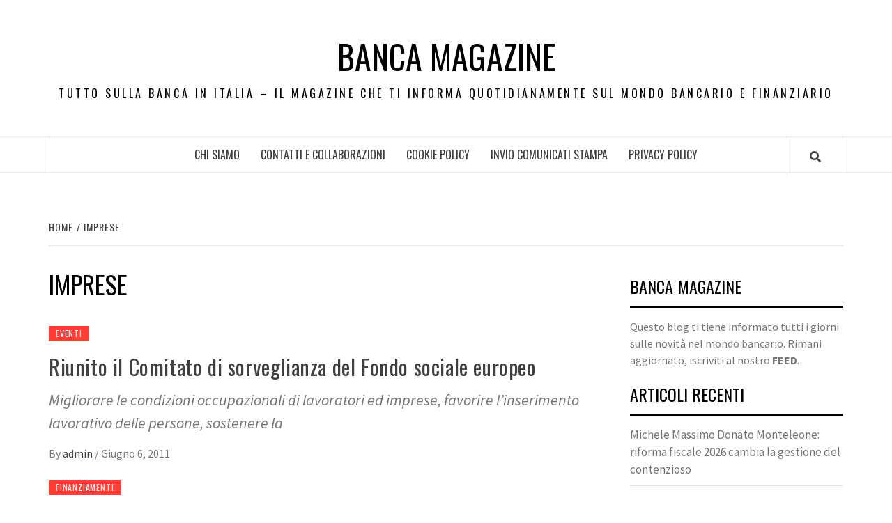

--- FILE ---
content_type: text/html; charset=UTF-8
request_url: https://www.bancamagazine.it/tag/imprese/
body_size: 12046
content:
<!doctype html>
<html dir="ltr" lang="it-IT" prefix="og: https://ogp.me/ns#"
 xmlns:fb="http://ogp.me/ns/fb#">
<head>
    <meta charset="UTF-8">
    <meta name="viewport" content="width=device-width, initial-scale=1">
    <link rel="profile" href="http://gmpg.org/xfn/11">

    <title>imprese | Banca Magazine</title>
	<style>img:is([sizes="auto" i], [sizes^="auto," i]) { contain-intrinsic-size: 3000px 1500px }</style>
	
		<!-- All in One SEO 4.9.3 - aioseo.com -->
	<meta name="robots" content="max-image-preview:large" />
	<link rel="canonical" href="https://www.bancamagazine.it/tag/imprese/" />
	<meta name="generator" content="All in One SEO (AIOSEO) 4.9.3" />
		<script type="application/ld+json" class="aioseo-schema">
			{"@context":"https:\/\/schema.org","@graph":[{"@type":"BreadcrumbList","@id":"https:\/\/www.bancamagazine.it\/tag\/imprese\/#breadcrumblist","itemListElement":[{"@type":"ListItem","@id":"https:\/\/www.bancamagazine.it#listItem","position":1,"name":"Home","item":"https:\/\/www.bancamagazine.it","nextItem":{"@type":"ListItem","@id":"https:\/\/www.bancamagazine.it\/tag\/imprese\/#listItem","name":"imprese"}},{"@type":"ListItem","@id":"https:\/\/www.bancamagazine.it\/tag\/imprese\/#listItem","position":2,"name":"imprese","previousItem":{"@type":"ListItem","@id":"https:\/\/www.bancamagazine.it#listItem","name":"Home"}}]},{"@type":"CollectionPage","@id":"https:\/\/www.bancamagazine.it\/tag\/imprese\/#collectionpage","url":"https:\/\/www.bancamagazine.it\/tag\/imprese\/","name":"imprese | Banca Magazine","inLanguage":"it-IT","isPartOf":{"@id":"https:\/\/www.bancamagazine.it\/#website"},"breadcrumb":{"@id":"https:\/\/www.bancamagazine.it\/tag\/imprese\/#breadcrumblist"}},{"@type":"Organization","@id":"https:\/\/www.bancamagazine.it\/#organization","name":"Banca Magazine","description":"Tutto sulla Banca in Italia - Il Magazine che ti informa quotidianamente sul mondo Bancario e Finanziario","url":"https:\/\/www.bancamagazine.it\/"},{"@type":"WebSite","@id":"https:\/\/www.bancamagazine.it\/#website","url":"https:\/\/www.bancamagazine.it\/","name":"Banca Magazine","description":"Tutto sulla Banca in Italia - Il Magazine che ti informa quotidianamente sul mondo Bancario e Finanziario","inLanguage":"it-IT","publisher":{"@id":"https:\/\/www.bancamagazine.it\/#organization"}}]}
		</script>
		<!-- All in One SEO -->

<link rel='dns-prefetch' href='//fonts.googleapis.com' />
<link rel="alternate" type="application/rss+xml" title="Banca Magazine &raquo; Feed" href="https://www.bancamagazine.it/feed/" />
<link rel="alternate" type="application/rss+xml" title="Banca Magazine &raquo; imprese Feed del tag" href="https://www.bancamagazine.it/tag/imprese/feed/" />
<script type="text/javascript">
/* <![CDATA[ */
window._wpemojiSettings = {"baseUrl":"https:\/\/s.w.org\/images\/core\/emoji\/15.0.3\/72x72\/","ext":".png","svgUrl":"https:\/\/s.w.org\/images\/core\/emoji\/15.0.3\/svg\/","svgExt":".svg","source":{"concatemoji":"https:\/\/www.bancamagazine.it\/wp-includes\/js\/wp-emoji-release.min.js?ver=6.7.1"}};
/*! This file is auto-generated */
!function(i,n){var o,s,e;function c(e){try{var t={supportTests:e,timestamp:(new Date).valueOf()};sessionStorage.setItem(o,JSON.stringify(t))}catch(e){}}function p(e,t,n){e.clearRect(0,0,e.canvas.width,e.canvas.height),e.fillText(t,0,0);var t=new Uint32Array(e.getImageData(0,0,e.canvas.width,e.canvas.height).data),r=(e.clearRect(0,0,e.canvas.width,e.canvas.height),e.fillText(n,0,0),new Uint32Array(e.getImageData(0,0,e.canvas.width,e.canvas.height).data));return t.every(function(e,t){return e===r[t]})}function u(e,t,n){switch(t){case"flag":return n(e,"\ud83c\udff3\ufe0f\u200d\u26a7\ufe0f","\ud83c\udff3\ufe0f\u200b\u26a7\ufe0f")?!1:!n(e,"\ud83c\uddfa\ud83c\uddf3","\ud83c\uddfa\u200b\ud83c\uddf3")&&!n(e,"\ud83c\udff4\udb40\udc67\udb40\udc62\udb40\udc65\udb40\udc6e\udb40\udc67\udb40\udc7f","\ud83c\udff4\u200b\udb40\udc67\u200b\udb40\udc62\u200b\udb40\udc65\u200b\udb40\udc6e\u200b\udb40\udc67\u200b\udb40\udc7f");case"emoji":return!n(e,"\ud83d\udc26\u200d\u2b1b","\ud83d\udc26\u200b\u2b1b")}return!1}function f(e,t,n){var r="undefined"!=typeof WorkerGlobalScope&&self instanceof WorkerGlobalScope?new OffscreenCanvas(300,150):i.createElement("canvas"),a=r.getContext("2d",{willReadFrequently:!0}),o=(a.textBaseline="top",a.font="600 32px Arial",{});return e.forEach(function(e){o[e]=t(a,e,n)}),o}function t(e){var t=i.createElement("script");t.src=e,t.defer=!0,i.head.appendChild(t)}"undefined"!=typeof Promise&&(o="wpEmojiSettingsSupports",s=["flag","emoji"],n.supports={everything:!0,everythingExceptFlag:!0},e=new Promise(function(e){i.addEventListener("DOMContentLoaded",e,{once:!0})}),new Promise(function(t){var n=function(){try{var e=JSON.parse(sessionStorage.getItem(o));if("object"==typeof e&&"number"==typeof e.timestamp&&(new Date).valueOf()<e.timestamp+604800&&"object"==typeof e.supportTests)return e.supportTests}catch(e){}return null}();if(!n){if("undefined"!=typeof Worker&&"undefined"!=typeof OffscreenCanvas&&"undefined"!=typeof URL&&URL.createObjectURL&&"undefined"!=typeof Blob)try{var e="postMessage("+f.toString()+"("+[JSON.stringify(s),u.toString(),p.toString()].join(",")+"));",r=new Blob([e],{type:"text/javascript"}),a=new Worker(URL.createObjectURL(r),{name:"wpTestEmojiSupports"});return void(a.onmessage=function(e){c(n=e.data),a.terminate(),t(n)})}catch(e){}c(n=f(s,u,p))}t(n)}).then(function(e){for(var t in e)n.supports[t]=e[t],n.supports.everything=n.supports.everything&&n.supports[t],"flag"!==t&&(n.supports.everythingExceptFlag=n.supports.everythingExceptFlag&&n.supports[t]);n.supports.everythingExceptFlag=n.supports.everythingExceptFlag&&!n.supports.flag,n.DOMReady=!1,n.readyCallback=function(){n.DOMReady=!0}}).then(function(){return e}).then(function(){var e;n.supports.everything||(n.readyCallback(),(e=n.source||{}).concatemoji?t(e.concatemoji):e.wpemoji&&e.twemoji&&(t(e.twemoji),t(e.wpemoji)))}))}((window,document),window._wpemojiSettings);
/* ]]> */
</script>
<style id='wp-emoji-styles-inline-css' type='text/css'>

	img.wp-smiley, img.emoji {
		display: inline !important;
		border: none !important;
		box-shadow: none !important;
		height: 1em !important;
		width: 1em !important;
		margin: 0 0.07em !important;
		vertical-align: -0.1em !important;
		background: none !important;
		padding: 0 !important;
	}
</style>
<link rel='stylesheet' id='wp-block-library-css' href='https://www.bancamagazine.it/wp-includes/css/dist/block-library/style.min.css?ver=6.7.1' type='text/css' media='all' />
<style id='wp-block-library-theme-inline-css' type='text/css'>
.wp-block-audio :where(figcaption){color:#555;font-size:13px;text-align:center}.is-dark-theme .wp-block-audio :where(figcaption){color:#ffffffa6}.wp-block-audio{margin:0 0 1em}.wp-block-code{border:1px solid #ccc;border-radius:4px;font-family:Menlo,Consolas,monaco,monospace;padding:.8em 1em}.wp-block-embed :where(figcaption){color:#555;font-size:13px;text-align:center}.is-dark-theme .wp-block-embed :where(figcaption){color:#ffffffa6}.wp-block-embed{margin:0 0 1em}.blocks-gallery-caption{color:#555;font-size:13px;text-align:center}.is-dark-theme .blocks-gallery-caption{color:#ffffffa6}:root :where(.wp-block-image figcaption){color:#555;font-size:13px;text-align:center}.is-dark-theme :root :where(.wp-block-image figcaption){color:#ffffffa6}.wp-block-image{margin:0 0 1em}.wp-block-pullquote{border-bottom:4px solid;border-top:4px solid;color:currentColor;margin-bottom:1.75em}.wp-block-pullquote cite,.wp-block-pullquote footer,.wp-block-pullquote__citation{color:currentColor;font-size:.8125em;font-style:normal;text-transform:uppercase}.wp-block-quote{border-left:.25em solid;margin:0 0 1.75em;padding-left:1em}.wp-block-quote cite,.wp-block-quote footer{color:currentColor;font-size:.8125em;font-style:normal;position:relative}.wp-block-quote:where(.has-text-align-right){border-left:none;border-right:.25em solid;padding-left:0;padding-right:1em}.wp-block-quote:where(.has-text-align-center){border:none;padding-left:0}.wp-block-quote.is-large,.wp-block-quote.is-style-large,.wp-block-quote:where(.is-style-plain){border:none}.wp-block-search .wp-block-search__label{font-weight:700}.wp-block-search__button{border:1px solid #ccc;padding:.375em .625em}:where(.wp-block-group.has-background){padding:1.25em 2.375em}.wp-block-separator.has-css-opacity{opacity:.4}.wp-block-separator{border:none;border-bottom:2px solid;margin-left:auto;margin-right:auto}.wp-block-separator.has-alpha-channel-opacity{opacity:1}.wp-block-separator:not(.is-style-wide):not(.is-style-dots){width:100px}.wp-block-separator.has-background:not(.is-style-dots){border-bottom:none;height:1px}.wp-block-separator.has-background:not(.is-style-wide):not(.is-style-dots){height:2px}.wp-block-table{margin:0 0 1em}.wp-block-table td,.wp-block-table th{word-break:normal}.wp-block-table :where(figcaption){color:#555;font-size:13px;text-align:center}.is-dark-theme .wp-block-table :where(figcaption){color:#ffffffa6}.wp-block-video :where(figcaption){color:#555;font-size:13px;text-align:center}.is-dark-theme .wp-block-video :where(figcaption){color:#ffffffa6}.wp-block-video{margin:0 0 1em}:root :where(.wp-block-template-part.has-background){margin-bottom:0;margin-top:0;padding:1.25em 2.375em}
</style>
<link rel='stylesheet' id='aioseo/css/src/vue/standalone/blocks/table-of-contents/global.scss-css' href='https://www.bancamagazine.it/wp-content/plugins/all-in-one-seo-pack/dist/Lite/assets/css/table-of-contents/global.e90f6d47.css?ver=4.9.3' type='text/css' media='all' />
<style id='classic-theme-styles-inline-css' type='text/css'>
/*! This file is auto-generated */
.wp-block-button__link{color:#fff;background-color:#32373c;border-radius:9999px;box-shadow:none;text-decoration:none;padding:calc(.667em + 2px) calc(1.333em + 2px);font-size:1.125em}.wp-block-file__button{background:#32373c;color:#fff;text-decoration:none}
</style>
<style id='global-styles-inline-css' type='text/css'>
:root{--wp--preset--aspect-ratio--square: 1;--wp--preset--aspect-ratio--4-3: 4/3;--wp--preset--aspect-ratio--3-4: 3/4;--wp--preset--aspect-ratio--3-2: 3/2;--wp--preset--aspect-ratio--2-3: 2/3;--wp--preset--aspect-ratio--16-9: 16/9;--wp--preset--aspect-ratio--9-16: 9/16;--wp--preset--color--black: #000000;--wp--preset--color--cyan-bluish-gray: #abb8c3;--wp--preset--color--white: #ffffff;--wp--preset--color--pale-pink: #f78da7;--wp--preset--color--vivid-red: #cf2e2e;--wp--preset--color--luminous-vivid-orange: #ff6900;--wp--preset--color--luminous-vivid-amber: #fcb900;--wp--preset--color--light-green-cyan: #7bdcb5;--wp--preset--color--vivid-green-cyan: #00d084;--wp--preset--color--pale-cyan-blue: #8ed1fc;--wp--preset--color--vivid-cyan-blue: #0693e3;--wp--preset--color--vivid-purple: #9b51e0;--wp--preset--gradient--vivid-cyan-blue-to-vivid-purple: linear-gradient(135deg,rgba(6,147,227,1) 0%,rgb(155,81,224) 100%);--wp--preset--gradient--light-green-cyan-to-vivid-green-cyan: linear-gradient(135deg,rgb(122,220,180) 0%,rgb(0,208,130) 100%);--wp--preset--gradient--luminous-vivid-amber-to-luminous-vivid-orange: linear-gradient(135deg,rgba(252,185,0,1) 0%,rgba(255,105,0,1) 100%);--wp--preset--gradient--luminous-vivid-orange-to-vivid-red: linear-gradient(135deg,rgba(255,105,0,1) 0%,rgb(207,46,46) 100%);--wp--preset--gradient--very-light-gray-to-cyan-bluish-gray: linear-gradient(135deg,rgb(238,238,238) 0%,rgb(169,184,195) 100%);--wp--preset--gradient--cool-to-warm-spectrum: linear-gradient(135deg,rgb(74,234,220) 0%,rgb(151,120,209) 20%,rgb(207,42,186) 40%,rgb(238,44,130) 60%,rgb(251,105,98) 80%,rgb(254,248,76) 100%);--wp--preset--gradient--blush-light-purple: linear-gradient(135deg,rgb(255,206,236) 0%,rgb(152,150,240) 100%);--wp--preset--gradient--blush-bordeaux: linear-gradient(135deg,rgb(254,205,165) 0%,rgb(254,45,45) 50%,rgb(107,0,62) 100%);--wp--preset--gradient--luminous-dusk: linear-gradient(135deg,rgb(255,203,112) 0%,rgb(199,81,192) 50%,rgb(65,88,208) 100%);--wp--preset--gradient--pale-ocean: linear-gradient(135deg,rgb(255,245,203) 0%,rgb(182,227,212) 50%,rgb(51,167,181) 100%);--wp--preset--gradient--electric-grass: linear-gradient(135deg,rgb(202,248,128) 0%,rgb(113,206,126) 100%);--wp--preset--gradient--midnight: linear-gradient(135deg,rgb(2,3,129) 0%,rgb(40,116,252) 100%);--wp--preset--font-size--small: 13px;--wp--preset--font-size--medium: 20px;--wp--preset--font-size--large: 36px;--wp--preset--font-size--x-large: 42px;--wp--preset--spacing--20: 0.44rem;--wp--preset--spacing--30: 0.67rem;--wp--preset--spacing--40: 1rem;--wp--preset--spacing--50: 1.5rem;--wp--preset--spacing--60: 2.25rem;--wp--preset--spacing--70: 3.38rem;--wp--preset--spacing--80: 5.06rem;--wp--preset--shadow--natural: 6px 6px 9px rgba(0, 0, 0, 0.2);--wp--preset--shadow--deep: 12px 12px 50px rgba(0, 0, 0, 0.4);--wp--preset--shadow--sharp: 6px 6px 0px rgba(0, 0, 0, 0.2);--wp--preset--shadow--outlined: 6px 6px 0px -3px rgba(255, 255, 255, 1), 6px 6px rgba(0, 0, 0, 1);--wp--preset--shadow--crisp: 6px 6px 0px rgba(0, 0, 0, 1);}:root :where(.is-layout-flow) > :first-child{margin-block-start: 0;}:root :where(.is-layout-flow) > :last-child{margin-block-end: 0;}:root :where(.is-layout-flow) > *{margin-block-start: 24px;margin-block-end: 0;}:root :where(.is-layout-constrained) > :first-child{margin-block-start: 0;}:root :where(.is-layout-constrained) > :last-child{margin-block-end: 0;}:root :where(.is-layout-constrained) > *{margin-block-start: 24px;margin-block-end: 0;}:root :where(.is-layout-flex){gap: 24px;}:root :where(.is-layout-grid){gap: 24px;}body .is-layout-flex{display: flex;}.is-layout-flex{flex-wrap: wrap;align-items: center;}.is-layout-flex > :is(*, div){margin: 0;}body .is-layout-grid{display: grid;}.is-layout-grid > :is(*, div){margin: 0;}.has-black-color{color: var(--wp--preset--color--black) !important;}.has-cyan-bluish-gray-color{color: var(--wp--preset--color--cyan-bluish-gray) !important;}.has-white-color{color: var(--wp--preset--color--white) !important;}.has-pale-pink-color{color: var(--wp--preset--color--pale-pink) !important;}.has-vivid-red-color{color: var(--wp--preset--color--vivid-red) !important;}.has-luminous-vivid-orange-color{color: var(--wp--preset--color--luminous-vivid-orange) !important;}.has-luminous-vivid-amber-color{color: var(--wp--preset--color--luminous-vivid-amber) !important;}.has-light-green-cyan-color{color: var(--wp--preset--color--light-green-cyan) !important;}.has-vivid-green-cyan-color{color: var(--wp--preset--color--vivid-green-cyan) !important;}.has-pale-cyan-blue-color{color: var(--wp--preset--color--pale-cyan-blue) !important;}.has-vivid-cyan-blue-color{color: var(--wp--preset--color--vivid-cyan-blue) !important;}.has-vivid-purple-color{color: var(--wp--preset--color--vivid-purple) !important;}.has-black-background-color{background-color: var(--wp--preset--color--black) !important;}.has-cyan-bluish-gray-background-color{background-color: var(--wp--preset--color--cyan-bluish-gray) !important;}.has-white-background-color{background-color: var(--wp--preset--color--white) !important;}.has-pale-pink-background-color{background-color: var(--wp--preset--color--pale-pink) !important;}.has-vivid-red-background-color{background-color: var(--wp--preset--color--vivid-red) !important;}.has-luminous-vivid-orange-background-color{background-color: var(--wp--preset--color--luminous-vivid-orange) !important;}.has-luminous-vivid-amber-background-color{background-color: var(--wp--preset--color--luminous-vivid-amber) !important;}.has-light-green-cyan-background-color{background-color: var(--wp--preset--color--light-green-cyan) !important;}.has-vivid-green-cyan-background-color{background-color: var(--wp--preset--color--vivid-green-cyan) !important;}.has-pale-cyan-blue-background-color{background-color: var(--wp--preset--color--pale-cyan-blue) !important;}.has-vivid-cyan-blue-background-color{background-color: var(--wp--preset--color--vivid-cyan-blue) !important;}.has-vivid-purple-background-color{background-color: var(--wp--preset--color--vivid-purple) !important;}.has-black-border-color{border-color: var(--wp--preset--color--black) !important;}.has-cyan-bluish-gray-border-color{border-color: var(--wp--preset--color--cyan-bluish-gray) !important;}.has-white-border-color{border-color: var(--wp--preset--color--white) !important;}.has-pale-pink-border-color{border-color: var(--wp--preset--color--pale-pink) !important;}.has-vivid-red-border-color{border-color: var(--wp--preset--color--vivid-red) !important;}.has-luminous-vivid-orange-border-color{border-color: var(--wp--preset--color--luminous-vivid-orange) !important;}.has-luminous-vivid-amber-border-color{border-color: var(--wp--preset--color--luminous-vivid-amber) !important;}.has-light-green-cyan-border-color{border-color: var(--wp--preset--color--light-green-cyan) !important;}.has-vivid-green-cyan-border-color{border-color: var(--wp--preset--color--vivid-green-cyan) !important;}.has-pale-cyan-blue-border-color{border-color: var(--wp--preset--color--pale-cyan-blue) !important;}.has-vivid-cyan-blue-border-color{border-color: var(--wp--preset--color--vivid-cyan-blue) !important;}.has-vivid-purple-border-color{border-color: var(--wp--preset--color--vivid-purple) !important;}.has-vivid-cyan-blue-to-vivid-purple-gradient-background{background: var(--wp--preset--gradient--vivid-cyan-blue-to-vivid-purple) !important;}.has-light-green-cyan-to-vivid-green-cyan-gradient-background{background: var(--wp--preset--gradient--light-green-cyan-to-vivid-green-cyan) !important;}.has-luminous-vivid-amber-to-luminous-vivid-orange-gradient-background{background: var(--wp--preset--gradient--luminous-vivid-amber-to-luminous-vivid-orange) !important;}.has-luminous-vivid-orange-to-vivid-red-gradient-background{background: var(--wp--preset--gradient--luminous-vivid-orange-to-vivid-red) !important;}.has-very-light-gray-to-cyan-bluish-gray-gradient-background{background: var(--wp--preset--gradient--very-light-gray-to-cyan-bluish-gray) !important;}.has-cool-to-warm-spectrum-gradient-background{background: var(--wp--preset--gradient--cool-to-warm-spectrum) !important;}.has-blush-light-purple-gradient-background{background: var(--wp--preset--gradient--blush-light-purple) !important;}.has-blush-bordeaux-gradient-background{background: var(--wp--preset--gradient--blush-bordeaux) !important;}.has-luminous-dusk-gradient-background{background: var(--wp--preset--gradient--luminous-dusk) !important;}.has-pale-ocean-gradient-background{background: var(--wp--preset--gradient--pale-ocean) !important;}.has-electric-grass-gradient-background{background: var(--wp--preset--gradient--electric-grass) !important;}.has-midnight-gradient-background{background: var(--wp--preset--gradient--midnight) !important;}.has-small-font-size{font-size: var(--wp--preset--font-size--small) !important;}.has-medium-font-size{font-size: var(--wp--preset--font-size--medium) !important;}.has-large-font-size{font-size: var(--wp--preset--font-size--large) !important;}.has-x-large-font-size{font-size: var(--wp--preset--font-size--x-large) !important;}
:root :where(.wp-block-pullquote){font-size: 1.5em;line-height: 1.6;}
</style>
<link rel='stylesheet' id='digg-digg-css' href='https://www.bancamagazine.it/wp-content/plugins/digg-digg/css/diggdigg-style.css?ver=5.3.6' type='text/css' media='screen' />
<link rel='stylesheet' id='font-awesome-v5-css' href='https://www.bancamagazine.it/wp-content/themes/elegant-magazine/assets/font-awesome-v5/css/fontawesome-all.min.css?ver=6.7.1' type='text/css' media='all' />
<link rel='stylesheet' id='bootstrap-css' href='https://www.bancamagazine.it/wp-content/themes/elegant-magazine/assets/bootstrap/css/bootstrap.min.css?ver=6.7.1' type='text/css' media='all' />
<link rel='stylesheet' id='slick-css' href='https://www.bancamagazine.it/wp-content/themes/elegant-magazine/assets/slick/css/slick.min.css?ver=6.7.1' type='text/css' media='all' />
<link rel='stylesheet' id='sidr-css' href='https://www.bancamagazine.it/wp-content/themes/elegant-magazine/assets/sidr/css/jquery.sidr.dark.css?ver=6.7.1' type='text/css' media='all' />
<link rel='stylesheet' id='elegant-magazine-google-fonts-css' href='https://fonts.googleapis.com/css?family=Oswald:300,400,700|Source%20Sans%20Pro:400,400i,700,700i&#038;subset=latin,latin-ext' type='text/css' media='all' />
<link rel='stylesheet' id='elegant-magazine-style-css' href='https://www.bancamagazine.it/wp-content/themes/elegant-magazine/style.css?ver=6.7.1' type='text/css' media='all' />
<style id='elegant-magazine-style-inline-css' type='text/css'>


                .top-masthead {
        background: #353535;
        }
        .top-masthead-overlay{
        background: rgba(53,53,53,0.75);
        }
        
                .top-masthead, .top-masthead a {
        color: #ffffff;

        }

    
        .elementor-template-full-width .elementor-section.elementor-section-full_width > .elementor-container,
        .elementor-template-full-width .elementor-section.elementor-section-boxed > .elementor-container{
            max-width: 1570px;
        }
        
</style>
<script type="text/javascript" src="https://www.bancamagazine.it/wp-includes/js/jquery/jquery.min.js?ver=3.7.1" id="jquery-core-js"></script>
<script type="text/javascript" src="https://www.bancamagazine.it/wp-includes/js/jquery/jquery-migrate.min.js?ver=3.4.1" id="jquery-migrate-js"></script>
<link rel="https://api.w.org/" href="https://www.bancamagazine.it/wp-json/" /><link rel="alternate" title="JSON" type="application/json" href="https://www.bancamagazine.it/wp-json/wp/v2/tags/1014" /><link rel="EditURI" type="application/rsd+xml" title="RSD" href="https://www.bancamagazine.it/xmlrpc.php?rsd" />
<meta name="generator" content="WordPress 6.7.1" />
<meta property="fb:app_id" content="316819605059717"/>        <style type="text/css">
                        .site-title a,
            .site-description {
                color: #000000;
            }

                    </style>
        </head>

<body class="archive tag tag-imprese tag-1014 wp-embed-responsive hfeed align-content-left disable-default-home-content">


    <div id="af-preloader">
        <div class="af-loader">
            <div class="loader-circle"></div>
        </div>
    </div>

<div id="page" class="site">
    <a class="skip-link screen-reader-text" href="#content">Skip to content</a>
        <header id="masthead" class="site-header">
                <div class="masthead-banner " data-background="">
            <div class="container">
                <div class="row">
                    <div class="col-md-12">
                        <div class="site-branding">
                                                            <p class="site-title font-family-1">
                                    <a href="https://www.bancamagazine.it/" rel="home">Banca Magazine</a>
                                </p>
                            
                                                            <p class="site-description">Tutto sulla Banca in Italia &#8211; Il Magazine che ti informa quotidianamente sul mondo Bancario e Finanziario</p>
                                                    </div>
                    </div>
                </div>
            </div>
        </div>
        <nav id="site-navigation" class="main-navigation">
            <div class="container">
                <div class="row">
                    <div class="col-md-12">
                        <div class="navigation-container">
                                                        <span class="af-search-click icon-search">
                                <a href="#"><i class="fa fa-search"></i></a>
                            </span>
                            <button class="toggle-menu" aria-controls="primary-menu">
                                <span class="screen-reader-text">Primary Menu</span>
                                 <i class="ham"></i>
                            </button>
                            <div class="menu main-menu"><ul id="primary-menu" class="menu"><li id="menu-item-1464" class="menu-item menu-item-type-post_type menu-item-object-page menu-item-1464"><a href="https://www.bancamagazine.it/chi-siamo/">Chi siamo</a></li>
<li id="menu-item-1461" class="menu-item menu-item-type-post_type menu-item-object-page menu-item-1461"><a href="https://www.bancamagazine.it/contatti-e-collaborazioni/">Contatti e Collaborazioni</a></li>
<li id="menu-item-1459" class="menu-item menu-item-type-post_type menu-item-object-page menu-item-1459"><a href="https://www.bancamagazine.it/cookie-policy/">Cookie Policy</a></li>
<li id="menu-item-1460" class="menu-item menu-item-type-post_type menu-item-object-page menu-item-1460"><a href="https://www.bancamagazine.it/invio-comunicati-stampa/">Invio Comunicati Stampa</a></li>
<li id="menu-item-1466" class="menu-item menu-item-type-post_type menu-item-object-page menu-item-1466"><a href="https://www.bancamagazine.it/privacy-policy/">PRIVACY POLICY</a></li>
</ul></div>                        </div>
                    </div>
                </div>
            </div>
        </nav>
    </header>

    <div id="af-search-wrap">
        <div class="af-search-box table-block">
            <div class="table-block-child v-center text-center">
                <form role="search" method="get" class="search-form" action="https://www.bancamagazine.it/">
				<label>
					<span class="screen-reader-text">Ricerca per:</span>
					<input type="search" class="search-field" placeholder="Cerca &hellip;" value="" name="s" />
				</label>
				<input type="submit" class="search-submit" value="Cerca" />
			</form>            </div>
        </div>
        <div class="af-search-close af-search-click">
            <span></span>
            <span></span>
        </div>
    </div>

        <div id="content" class="site-content">
    

        <div class="em-breadcrumbs font-family-1">
            <div class="container">
                <div class="row">
                    <div class="col-sm-12">
                        <div role="navigation" aria-label="Breadcrumbs" class="breadcrumb-trail breadcrumbs" itemprop="breadcrumb"><ul class="trail-items" itemscope itemtype="http://schema.org/BreadcrumbList"><meta name="numberOfItems" content="2" /><meta name="itemListOrder" content="Ascending" /><li itemprop="itemListElement" itemscope itemtype="http://schema.org/ListItem" class="trail-item trail-begin"><a href="https://www.bancamagazine.it/" rel="home" itemprop="item"><span itemprop="name">Home</span></a><meta itemprop="position" content="1" /></li><li itemprop="itemListElement" itemscope itemtype="http://schema.org/ListItem" class="trail-item trail-end"><a href="https://www.bancamagazine.it/tag/imprese/" itemprop="item"><span itemprop="name">imprese</span></a><meta itemprop="position" content="2" /></li></ul></div>                    </div>
                </div>
            </div>
        </div>


   
    <div id="primary" class="content-area">
        <main id="main" class="site-main">

            
                <header class="header-title-wrapper">
                    <h1 class="page-title">imprese</h1>                </header><!-- .header-title-wrapper -->

                        <article id="post-577" class="post-577 post type-post status-publish format-standard hentry category-eventi tag-condizioni-occupazionali tag-confindustria tag-crisi tag-fondo-sociale-europeo tag-imprese tag-misure-anti-crisi">
            
<div class="entry-header-image-wrap full-post-block">
    <header class="entry-header">
                <div class="header-details-wrapper">
            <div class="entry-header-details">
                                    <div class="figure-categories figure-categories-bg">
                                                <span class="cat-links"> <a href="https://www.bancamagazine.it/category/eventi/" rel="category tag">Eventi</a></span>                    </div>
                
                <h2 class="entry-title"><a href="https://www.bancamagazine.it/riunito-il-comitato-di-sorveglianza-del-fondo-sociale-europeo/" rel="bookmark">Riunito il Comitato di sorveglianza del Fondo sociale europeo</a>
                    </h2>                                    <div class="post-excerpt">
                        <p>Migliorare le condizioni occupazionali di lavoratori ed imprese, favorire l’inserimento lavorativo delle persone, sostenere la</p>
                    </div>


                                    <div class="post-item-metadata entry-meta">
                                <span class="item-metadata posts-author">
            <span class="">By</span>
                           <a href="https://www.bancamagazine.it/author/admin/">
                    admin                </a>
               </span>
        <span class="">/</span>
        <span class="item-metadata posts-date">
            Giugno 6, 2011        </span>
                            </div>
                            </div>
        </div>
    </header>
</div>        <footer class="entry-footer">
                    </footer>
    </article>
    

        <article id="post-129" class="post-129 post type-post status-publish format-standard hentry category-finanziamenti tag-capacita-innovativa-delle-universita tag-centri-di-ricerca tag-competitivita tag-convergenza tag-imprese tag-mezzogiorno tag-ministero-dellistruzione tag-ricerca tag-ricerca-e-innovazione tag-risorse-comunitarie tag-servizi-per-linnovazione tag-stanziamento tag-sviluppo-di-laboratori-pubblici tag-universita">
            
<div class="entry-header-image-wrap full-post-block">
    <header class="entry-header">
                <div class="header-details-wrapper">
            <div class="entry-header-details">
                                    <div class="figure-categories figure-categories-bg">
                                                <span class="cat-links"> <a href="https://www.bancamagazine.it/category/finanziamenti/" rel="category tag">Finanziamenti</a></span>                    </div>
                
                <h2 class="entry-title"><a href="https://www.bancamagazine.it/stanziati-nel-mezzogiorno-16-miliardi-di-euro-per-ricerca-e-innovazione/" rel="bookmark">Stanziati nel Mezzogiorno 1,6 miliardi di euro per Ricerca e Innovazione</a>
                    </h2>                                    <div class="post-excerpt">
                        <p>Ricerca, al via il Programma Operativo Nazionale Ricerca e Competitività per le Regioni della Convergenza</p>
                    </div>


                                    <div class="post-item-metadata entry-meta">
                                <span class="item-metadata posts-author">
            <span class="">By</span>
                           <a href="https://www.bancamagazine.it/author/admin/">
                    admin                </a>
               </span>
        <span class="">/</span>
        <span class="item-metadata posts-date">
            Agosto 6, 2009        </span>
                            </div>
                            </div>
        </div>
    </header>
</div>        <footer class="entry-footer">
                    </footer>
    </article>
    

        <article id="post-124" class="post-124 post type-post status-publish format-standard hentry category-moratoria-debiti tag-abi tag-allungamento-delle-scadenze-del-credito tag-associazione-bancaria-italiana tag-concreto-segnale-verso-le-pmi tag-congelamento-debiti tag-debiti-verso-le-banche tag-finanziamenti tag-gestioni-finanziarie-delle-aziende tag-imprese tag-ministro-delleconomia-giulio-tremonti tag-mondo-bancario tag-moratoria-debiti tag-piccole-e-medie-imprese tag-problemi-di-ordine-finanziario tag-quota-capitale tag-sistema-imprenditoriale tag-sospensione-rate-dei-finanziamenti">
            
<div class="entry-header-image-wrap full-post-block">
    <header class="entry-header">
                <div class="header-details-wrapper">
            <div class="entry-header-details">
                                    <div class="figure-categories figure-categories-bg">
                                                <span class="cat-links"> <a href="https://www.bancamagazine.it/category/moratoria-debiti/" rel="category tag">Moratoria debiti</a></span>                    </div>
                
                <h2 class="entry-title"><a href="https://www.bancamagazine.it/moratoria-debiti-pmi-banch/" rel="bookmark">Un accordo sulla moratoria dei debiti per le Piccole e Medie imprese</a>
                    </h2>                                    <div class="post-excerpt">
                        <p>Moratoria debiti: importante e concreto segnale verso le PMI Lunedì 3 agosto, presso la sede</p>
                    </div>


                                    <div class="post-item-metadata entry-meta">
                                <span class="item-metadata posts-author">
            <span class="">By</span>
                           <a href="https://www.bancamagazine.it/author/admin/">
                    admin                </a>
               </span>
        <span class="">/</span>
        <span class="item-metadata posts-date">
            Agosto 4, 2009        </span>
                            </div>
                            </div>
        </div>
    </header>
</div>        <footer class="entry-footer">
                    </footer>
    </article>
    

                <div class="col col-ten">
                                    </div>
            
        </main><!-- #main -->
    </div><!-- #primary -->




<aside id="secondary" class="widget-area">
    <div class="theiaStickySidebar">
	    <div id="text-3" class="widget elegant-widget widget_text"><h2 class="widget-title widget-title-1"><span>BANCA MAGAZINE</span></h2>			<div class="textwidget">Questo blog ti tiene informato tutti i giorni sulle novità nel mondo bancario. Rimani aggiornato, iscriviti al nostro <b>FEED</b>.</div>
		</div>
		<div id="recent-posts-4" class="widget elegant-widget widget_recent_entries">
		<h2 class="widget-title widget-title-1"><span>Articoli recenti</span></h2>
		<ul>
											<li>
					<a href="https://www.bancamagazine.it/michele-massimo-donato-monteleone-riforma-fiscale-2026-cambia-la-gestione-del-contenzioso/">Michele Massimo Donato Monteleone: riforma fiscale 2026 cambia la gestione del contenzioso</a>
									</li>
											<li>
					<a href="https://www.bancamagazine.it/le-migliori-societa-di-consulenza-finanziaria-come-scegliere-in-base-alle-proprie-esigenze/">Le migliori società di consulenza finanziaria: come scegliere in base alle proprie esigenze</a>
									</li>
											<li>
					<a href="https://www.bancamagazine.it/covered-calls-e-protective-puts-reddito-e-protezione-in-un-unico-portafoglio/">Covered Calls e Protective Puts: reddito e protezione in un unico portafoglio</a>
									</li>
											<li>
					<a href="https://www.bancamagazine.it/ener2crowd-supera-i-50-milioni-di-raccolta-e-lancia-la-sfida-alla-finanza-tradizionale/">ENER2CROWD SUPERA I 50 MILIONI DI RACCOLTA E LANCIA LA SFIDA ALLA FINANZA TRADIZIONALE</a>
									</li>
											<li>
					<a href="https://www.bancamagazine.it/i-percorsi-di-studio-in-economia-e-finanza-cosa-sapere-prima-di-iscriversi/">I percorsi di studio in economia e finanza: cosa sapere prima di iscriversi</a>
									</li>
					</ul>

		</div><div id="linkcat-2" class="widget elegant-widget widget_links"><h2 class="widget-title widget-title-1"><span>Risorse utili</span></h2>
	<ul class='xoxo blogroll'>
<li><a href="http://www.calcoloratamutuo.com/" title="Calcolo rata mutuo">Calcolo rata mutuo</a></li>
<li><a href="http://www.cessionequinto-inpdap.com/" title="cessione del quinto INPDAP">cessione del quinto INPDAP</a></li>

	</ul>
</div>
<div id="text-11" class="widget elegant-widget widget_text">			<div class="textwidget"><iframe src="http://www.facebook.com/plugins/likebox.php?href=http%3A%2F%2Fwww.facebook.com%2Fpages%2FMagazine-Blog-Network%2F143596655671591%3Fref%3Dsgm&amp;width=250&amp;colorscheme=light&amp;connections=10&amp;stream=false&amp;header=true&amp;height=287" scrolling="no" frameborder="0" style="border:none; overflow:hidden; width:100%; height:287px;" allowTransparency="true"></iframe></div>
		</div><div id="text-5" class="widget elegant-widget widget_text">			<div class="textwidget"></div>
		</div><div id="calendar-3" class="widget elegant-widget widget_calendar"><h2 class="widget-title widget-title-1"><span>Calendario</span></h2><div id="calendar_wrap" class="calendar_wrap"><table id="wp-calendar" class="wp-calendar-table">
	<caption>Gennaio 2026</caption>
	<thead>
	<tr>
		<th scope="col" title="lunedì">L</th>
		<th scope="col" title="martedì">M</th>
		<th scope="col" title="mercoledì">M</th>
		<th scope="col" title="giovedì">G</th>
		<th scope="col" title="venerdì">V</th>
		<th scope="col" title="sabato">S</th>
		<th scope="col" title="domenica">D</th>
	</tr>
	</thead>
	<tbody>
	<tr>
		<td colspan="3" class="pad">&nbsp;</td><td>1</td><td>2</td><td>3</td><td>4</td>
	</tr>
	<tr>
		<td>5</td><td>6</td><td>7</td><td>8</td><td>9</td><td>10</td><td>11</td>
	</tr>
	<tr>
		<td>12</td><td>13</td><td><a href="https://www.bancamagazine.it/2026/01/14/" aria-label="Articoli pubblicati in 14 January 2026">14</a></td><td>15</td><td>16</td><td id="today">17</td><td>18</td>
	</tr>
	<tr>
		<td>19</td><td>20</td><td>21</td><td>22</td><td>23</td><td>24</td><td>25</td>
	</tr>
	<tr>
		<td>26</td><td>27</td><td>28</td><td>29</td><td>30</td><td>31</td>
		<td class="pad" colspan="1">&nbsp;</td>
	</tr>
	</tbody>
	</table><nav aria-label="Mesi precedenti e successivi" class="wp-calendar-nav">
		<span class="wp-calendar-nav-prev"><a href="https://www.bancamagazine.it/2025/10/">&laquo; Ott</a></span>
		<span class="pad">&nbsp;</span>
		<span class="wp-calendar-nav-next">&nbsp;</span>
	</nav></div></div><div id="linkcat-2" class="widget elegant-widget widget_links"><h2 class="widget-title widget-title-1"><span>Risorse utili</span></h2>
	<ul class='xoxo blogroll'>
<li><a href="http://www.calcoloratamutuo.com/" title="Calcolo rata mutuo">Calcolo rata mutuo</a></li>
<li><a href="http://www.cessionequinto-inpdap.com/" title="cessione del quinto INPDAP">cessione del quinto INPDAP</a></li>

	</ul>
</div>
<div id="categories-3" class="widget elegant-widget widget_categories"><h2 class="widget-title widget-title-1"><span>banca CATEGORIE</span></h2>
			<ul>
					<li class="cat-item cat-item-353"><a href="https://www.bancamagazine.it/category/abi/">ABI</a>
</li>
	<li class="cat-item cat-item-267"><a href="https://www.bancamagazine.it/category/accesso-al-credito/">accesso al credito</a>
</li>
	<li class="cat-item cat-item-266"><a href="https://www.bancamagazine.it/category/accordi/">Accordi</a>
</li>
	<li class="cat-item cat-item-659"><a href="https://www.bancamagazine.it/category/acquisizioni/">Acquisizioni</a>
</li>
	<li class="cat-item cat-item-1086"><a href="https://www.bancamagazine.it/category/app/">App</a>
</li>
	<li class="cat-item cat-item-597"><a href="https://www.bancamagazine.it/category/assicurazioni/">Assicurazioni</a>
</li>
	<li class="cat-item cat-item-28"><a href="https://www.bancamagazine.it/category/aziende/">aziende</a>
</li>
	<li class="cat-item cat-item-30"><a href="https://www.bancamagazine.it/category/banche/">banche</a>
</li>
	<li class="cat-item cat-item-298"><a href="https://www.bancamagazine.it/category/bilanci-bancari/">Bilanci bancari</a>
</li>
	<li class="cat-item cat-item-899"><a href="https://www.bancamagazine.it/category/bond/">Bond</a>
</li>
	<li class="cat-item cat-item-777"><a href="https://www.bancamagazine.it/category/borsa/">Borsa</a>
</li>
	<li class="cat-item cat-item-523"><a href="https://www.bancamagazine.it/category/carte-di-credito/">Carte di credito</a>
</li>
	<li class="cat-item cat-item-1044"><a href="https://www.bancamagazine.it/category/case-e-immobili/">Case e immobili</a>
</li>
	<li class="cat-item cat-item-1042"><a href="https://www.bancamagazine.it/category/cessione-del-quinto/">Cessione del quinto</a>
</li>
	<li class="cat-item cat-item-329"><a href="https://www.bancamagazine.it/category/cessioni/">Cessioni</a>
</li>
	<li class="cat-item cat-item-549"><a href="https://www.bancamagazine.it/category/commissioni-bancarie/">Commissioni bancarie</a>
</li>
	<li class="cat-item cat-item-642"><a href="https://www.bancamagazine.it/category/comunicati-stampa/">Comunicati stampa</a>
</li>
	<li class="cat-item cat-item-527"><a href="https://www.bancamagazine.it/category/comunicazione/">Comunicazione</a>
</li>
	<li class="cat-item cat-item-672"><a href="https://www.bancamagazine.it/category/consob/">Consob</a>
</li>
	<li class="cat-item cat-item-998"><a href="https://www.bancamagazine.it/category/consulenza-finanziaria/">Consulenza finanziaria</a>
</li>
	<li class="cat-item cat-item-508"><a href="https://www.bancamagazine.it/category/conto-corrente/">Conto corrente</a>
</li>
	<li class="cat-item cat-item-1112"><a href="https://www.bancamagazine.it/category/criptovalute/">Criptovalute</a>
</li>
	<li class="cat-item cat-item-65"><a href="https://www.bancamagazine.it/category/crisi-finanziaria/">crisi finanziaria</a>
</li>
	<li class="cat-item cat-item-612"><a href="https://www.bancamagazine.it/category/dizionario-bancario/">Dizionario Bancario</a>
</li>
	<li class="cat-item cat-item-1137"><a href="https://www.bancamagazine.it/category/etf/">ETF</a>
</li>
	<li class="cat-item cat-item-531"><a href="https://www.bancamagazine.it/category/eurobond/">Eurobond</a>
</li>
	<li class="cat-item cat-item-497"><a href="https://www.bancamagazine.it/category/eventi/">Eventi</a>
</li>
	<li class="cat-item cat-item-505"><a href="https://www.bancamagazine.it/category/filiali/">Filiali</a>
</li>
	<li class="cat-item cat-item-543"><a href="https://www.bancamagazine.it/category/finanza-etica/">Finanza etica</a>
</li>
	<li class="cat-item cat-item-250"><a href="https://www.bancamagazine.it/category/finanziamenti/">Finanziamenti</a>
</li>
	<li class="cat-item cat-item-509"><a href="https://www.bancamagazine.it/category/fondi-pensione/">Fondi pensione</a>
</li>
	<li class="cat-item cat-item-995"><a href="https://www.bancamagazine.it/category/forex-2/">Forex</a>
</li>
	<li class="cat-item cat-item-119"><a href="https://www.bancamagazine.it/category/imprese/">imprese</a>
</li>
	<li class="cat-item cat-item-488"><a href="https://www.bancamagazine.it/category/internet-banking/">internet banking</a>
</li>
	<li class="cat-item cat-item-1004"><a href="https://www.bancamagazine.it/category/investimenti/">Investimenti</a>
</li>
	<li class="cat-item cat-item-150"><a href="https://www.bancamagazine.it/category/lavoro/">lavoro</a>
</li>
	<li class="cat-item cat-item-396"><a href="https://www.bancamagazine.it/category/mercato-immobiliare/">Mercato immobiliare</a>
</li>
	<li class="cat-item cat-item-599"><a href="https://www.bancamagazine.it/category/microcredito/">Microcredito</a>
</li>
	<li class="cat-item cat-item-506"><a href="https://www.bancamagazine.it/category/milano-banca/">Milano banca</a>
</li>
	<li class="cat-item cat-item-352"><a href="https://www.bancamagazine.it/category/moratoria-debiti/">Moratoria debiti</a>
</li>
	<li class="cat-item cat-item-314"><a href="https://www.bancamagazine.it/category/mutui/">Mutui</a>
</li>
	<li class="cat-item cat-item-172"><a href="https://www.bancamagazine.it/category/news/">News</a>
</li>
	<li class="cat-item cat-item-441"><a href="https://www.bancamagazine.it/category/nuovi-prodotti-bancari/">Nuovi prodotti bancari</a>
</li>
	<li class="cat-item cat-item-1050"><a href="https://www.bancamagazine.it/category/oro/">Oro</a>
</li>
	<li class="cat-item cat-item-974"><a href="https://www.bancamagazine.it/category/pagamenti-telematici/">Pagamenti telematici</a>
</li>
	<li class="cat-item cat-item-496"><a href="https://www.bancamagazine.it/category/prestiti/">Prestiti</a>
</li>
	<li class="cat-item cat-item-564"><a href="https://www.bancamagazine.it/category/previdenza-complementare/">Previdenza complementare</a>
</li>
	<li class="cat-item cat-item-494"><a href="https://www.bancamagazine.it/category/relazioni/">Relazioni</a>
</li>
	<li class="cat-item cat-item-987"><a href="https://www.bancamagazine.it/category/servizi/">Servizi</a>
</li>
	<li class="cat-item cat-item-467"><a href="https://www.bancamagazine.it/category/sistemi-di-sicurezza/">Sistemi di sicurezza</a>
</li>
	<li class="cat-item cat-item-468"><a href="https://www.bancamagazine.it/category/studi-e-ricerche/">Studi e ricerche</a>
</li>
	<li class="cat-item cat-item-229"><a href="https://www.bancamagazine.it/category/tecnologia/">tecnologia</a>
</li>
	<li class="cat-item cat-item-682"><a href="https://www.bancamagazine.it/category/trading/">Trading</a>
</li>
	<li class="cat-item cat-item-1"><a href="https://www.bancamagazine.it/category/uncategorized/">Uncategorized</a>
</li>
			</ul>

			</div>
		<div id="recent-posts-3" class="widget elegant-widget widget_recent_entries">
		<h2 class="widget-title widget-title-1"><span>banca magazine ARTICOLI</span></h2>
		<ul>
											<li>
					<a href="https://www.bancamagazine.it/michele-massimo-donato-monteleone-riforma-fiscale-2026-cambia-la-gestione-del-contenzioso/">Michele Massimo Donato Monteleone: riforma fiscale 2026 cambia la gestione del contenzioso</a>
									</li>
											<li>
					<a href="https://www.bancamagazine.it/le-migliori-societa-di-consulenza-finanziaria-come-scegliere-in-base-alle-proprie-esigenze/">Le migliori società di consulenza finanziaria: come scegliere in base alle proprie esigenze</a>
									</li>
											<li>
					<a href="https://www.bancamagazine.it/covered-calls-e-protective-puts-reddito-e-protezione-in-un-unico-portafoglio/">Covered Calls e Protective Puts: reddito e protezione in un unico portafoglio</a>
									</li>
											<li>
					<a href="https://www.bancamagazine.it/ener2crowd-supera-i-50-milioni-di-raccolta-e-lancia-la-sfida-alla-finanza-tradizionale/">ENER2CROWD SUPERA I 50 MILIONI DI RACCOLTA E LANCIA LA SFIDA ALLA FINANZA TRADIZIONALE</a>
									</li>
											<li>
					<a href="https://www.bancamagazine.it/i-percorsi-di-studio-in-economia-e-finanza-cosa-sapere-prima-di-iscriversi/">I percorsi di studio in economia e finanza: cosa sapere prima di iscriversi</a>
									</li>
					</ul>

		</div><div id="archives-3" class="widget elegant-widget widget_archive"><h2 class="widget-title widget-title-1"><span>banca magazine ARCHIVI</span></h2>
			<ul>
					<li><a href='https://www.bancamagazine.it/2026/01/'>Gennaio 2026</a></li>
	<li><a href='https://www.bancamagazine.it/2025/10/'>Ottobre 2025</a></li>
	<li><a href='https://www.bancamagazine.it/2025/09/'>Settembre 2025</a></li>
	<li><a href='https://www.bancamagazine.it/2025/07/'>Luglio 2025</a></li>
	<li><a href='https://www.bancamagazine.it/2025/06/'>Giugno 2025</a></li>
	<li><a href='https://www.bancamagazine.it/2025/04/'>Aprile 2025</a></li>
	<li><a href='https://www.bancamagazine.it/2025/03/'>Marzo 2025</a></li>
	<li><a href='https://www.bancamagazine.it/2025/02/'>Febbraio 2025</a></li>
	<li><a href='https://www.bancamagazine.it/2024/12/'>Dicembre 2024</a></li>
	<li><a href='https://www.bancamagazine.it/2024/10/'>Ottobre 2024</a></li>
	<li><a href='https://www.bancamagazine.it/2024/07/'>Luglio 2024</a></li>
	<li><a href='https://www.bancamagazine.it/2024/06/'>Giugno 2024</a></li>
	<li><a href='https://www.bancamagazine.it/2024/05/'>Maggio 2024</a></li>
	<li><a href='https://www.bancamagazine.it/2024/04/'>Aprile 2024</a></li>
	<li><a href='https://www.bancamagazine.it/2024/03/'>Marzo 2024</a></li>
	<li><a href='https://www.bancamagazine.it/2024/01/'>Gennaio 2024</a></li>
	<li><a href='https://www.bancamagazine.it/2023/11/'>Novembre 2023</a></li>
	<li><a href='https://www.bancamagazine.it/2023/10/'>Ottobre 2023</a></li>
	<li><a href='https://www.bancamagazine.it/2023/09/'>Settembre 2023</a></li>
	<li><a href='https://www.bancamagazine.it/2023/06/'>Giugno 2023</a></li>
	<li><a href='https://www.bancamagazine.it/2023/03/'>Marzo 2023</a></li>
	<li><a href='https://www.bancamagazine.it/2022/12/'>Dicembre 2022</a></li>
	<li><a href='https://www.bancamagazine.it/2022/11/'>Novembre 2022</a></li>
	<li><a href='https://www.bancamagazine.it/2022/09/'>Settembre 2022</a></li>
	<li><a href='https://www.bancamagazine.it/2022/07/'>Luglio 2022</a></li>
	<li><a href='https://www.bancamagazine.it/2022/06/'>Giugno 2022</a></li>
	<li><a href='https://www.bancamagazine.it/2022/05/'>Maggio 2022</a></li>
	<li><a href='https://www.bancamagazine.it/2022/03/'>Marzo 2022</a></li>
	<li><a href='https://www.bancamagazine.it/2022/02/'>Febbraio 2022</a></li>
	<li><a href='https://www.bancamagazine.it/2022/01/'>Gennaio 2022</a></li>
	<li><a href='https://www.bancamagazine.it/2021/12/'>Dicembre 2021</a></li>
	<li><a href='https://www.bancamagazine.it/2021/11/'>Novembre 2021</a></li>
	<li><a href='https://www.bancamagazine.it/2021/09/'>Settembre 2021</a></li>
	<li><a href='https://www.bancamagazine.it/2021/08/'>Agosto 2021</a></li>
	<li><a href='https://www.bancamagazine.it/2021/06/'>Giugno 2021</a></li>
	<li><a href='https://www.bancamagazine.it/2021/05/'>Maggio 2021</a></li>
	<li><a href='https://www.bancamagazine.it/2020/12/'>Dicembre 2020</a></li>
	<li><a href='https://www.bancamagazine.it/2020/11/'>Novembre 2020</a></li>
	<li><a href='https://www.bancamagazine.it/2020/10/'>Ottobre 2020</a></li>
	<li><a href='https://www.bancamagazine.it/2020/09/'>Settembre 2020</a></li>
	<li><a href='https://www.bancamagazine.it/2020/07/'>Luglio 2020</a></li>
	<li><a href='https://www.bancamagazine.it/2020/06/'>Giugno 2020</a></li>
	<li><a href='https://www.bancamagazine.it/2020/05/'>Maggio 2020</a></li>
	<li><a href='https://www.bancamagazine.it/2020/04/'>Aprile 2020</a></li>
	<li><a href='https://www.bancamagazine.it/2020/03/'>Marzo 2020</a></li>
	<li><a href='https://www.bancamagazine.it/2020/02/'>Febbraio 2020</a></li>
	<li><a href='https://www.bancamagazine.it/2019/11/'>Novembre 2019</a></li>
	<li><a href='https://www.bancamagazine.it/2019/09/'>Settembre 2019</a></li>
	<li><a href='https://www.bancamagazine.it/2019/08/'>Agosto 2019</a></li>
	<li><a href='https://www.bancamagazine.it/2019/05/'>Maggio 2019</a></li>
	<li><a href='https://www.bancamagazine.it/2019/03/'>Marzo 2019</a></li>
	<li><a href='https://www.bancamagazine.it/2019/02/'>Febbraio 2019</a></li>
	<li><a href='https://www.bancamagazine.it/2018/11/'>Novembre 2018</a></li>
	<li><a href='https://www.bancamagazine.it/2018/09/'>Settembre 2018</a></li>
	<li><a href='https://www.bancamagazine.it/2018/08/'>Agosto 2018</a></li>
	<li><a href='https://www.bancamagazine.it/2018/07/'>Luglio 2018</a></li>
	<li><a href='https://www.bancamagazine.it/2018/02/'>Febbraio 2018</a></li>
	<li><a href='https://www.bancamagazine.it/2018/01/'>Gennaio 2018</a></li>
	<li><a href='https://www.bancamagazine.it/2017/12/'>Dicembre 2017</a></li>
	<li><a href='https://www.bancamagazine.it/2017/11/'>Novembre 2017</a></li>
	<li><a href='https://www.bancamagazine.it/2017/10/'>Ottobre 2017</a></li>
	<li><a href='https://www.bancamagazine.it/2017/09/'>Settembre 2017</a></li>
	<li><a href='https://www.bancamagazine.it/2017/08/'>Agosto 2017</a></li>
	<li><a href='https://www.bancamagazine.it/2017/07/'>Luglio 2017</a></li>
	<li><a href='https://www.bancamagazine.it/2017/05/'>Maggio 2017</a></li>
	<li><a href='https://www.bancamagazine.it/2017/04/'>Aprile 2017</a></li>
	<li><a href='https://www.bancamagazine.it/2017/03/'>Marzo 2017</a></li>
	<li><a href='https://www.bancamagazine.it/2017/02/'>Febbraio 2017</a></li>
	<li><a href='https://www.bancamagazine.it/2017/01/'>Gennaio 2017</a></li>
	<li><a href='https://www.bancamagazine.it/2016/12/'>Dicembre 2016</a></li>
	<li><a href='https://www.bancamagazine.it/2016/11/'>Novembre 2016</a></li>
	<li><a href='https://www.bancamagazine.it/2016/10/'>Ottobre 2016</a></li>
	<li><a href='https://www.bancamagazine.it/2016/09/'>Settembre 2016</a></li>
	<li><a href='https://www.bancamagazine.it/2016/08/'>Agosto 2016</a></li>
	<li><a href='https://www.bancamagazine.it/2016/07/'>Luglio 2016</a></li>
	<li><a href='https://www.bancamagazine.it/2016/06/'>Giugno 2016</a></li>
	<li><a href='https://www.bancamagazine.it/2016/05/'>Maggio 2016</a></li>
	<li><a href='https://www.bancamagazine.it/2016/04/'>Aprile 2016</a></li>
	<li><a href='https://www.bancamagazine.it/2016/02/'>Febbraio 2016</a></li>
	<li><a href='https://www.bancamagazine.it/2016/01/'>Gennaio 2016</a></li>
	<li><a href='https://www.bancamagazine.it/2015/12/'>Dicembre 2015</a></li>
	<li><a href='https://www.bancamagazine.it/2015/11/'>Novembre 2015</a></li>
	<li><a href='https://www.bancamagazine.it/2015/10/'>Ottobre 2015</a></li>
	<li><a href='https://www.bancamagazine.it/2015/09/'>Settembre 2015</a></li>
	<li><a href='https://www.bancamagazine.it/2015/08/'>Agosto 2015</a></li>
	<li><a href='https://www.bancamagazine.it/2015/06/'>Giugno 2015</a></li>
	<li><a href='https://www.bancamagazine.it/2015/05/'>Maggio 2015</a></li>
	<li><a href='https://www.bancamagazine.it/2015/03/'>Marzo 2015</a></li>
	<li><a href='https://www.bancamagazine.it/2015/02/'>Febbraio 2015</a></li>
	<li><a href='https://www.bancamagazine.it/2014/12/'>Dicembre 2014</a></li>
	<li><a href='https://www.bancamagazine.it/2014/11/'>Novembre 2014</a></li>
	<li><a href='https://www.bancamagazine.it/2014/10/'>Ottobre 2014</a></li>
	<li><a href='https://www.bancamagazine.it/2014/05/'>Maggio 2014</a></li>
	<li><a href='https://www.bancamagazine.it/2014/04/'>Aprile 2014</a></li>
	<li><a href='https://www.bancamagazine.it/2014/03/'>Marzo 2014</a></li>
	<li><a href='https://www.bancamagazine.it/2013/12/'>Dicembre 2013</a></li>
	<li><a href='https://www.bancamagazine.it/2013/11/'>Novembre 2013</a></li>
	<li><a href='https://www.bancamagazine.it/2013/07/'>Luglio 2013</a></li>
	<li><a href='https://www.bancamagazine.it/2013/05/'>Maggio 2013</a></li>
	<li><a href='https://www.bancamagazine.it/2013/04/'>Aprile 2013</a></li>
	<li><a href='https://www.bancamagazine.it/2013/02/'>Febbraio 2013</a></li>
	<li><a href='https://www.bancamagazine.it/2013/01/'>Gennaio 2013</a></li>
	<li><a href='https://www.bancamagazine.it/2012/12/'>Dicembre 2012</a></li>
	<li><a href='https://www.bancamagazine.it/2012/07/'>Luglio 2012</a></li>
	<li><a href='https://www.bancamagazine.it/2012/05/'>Maggio 2012</a></li>
	<li><a href='https://www.bancamagazine.it/2012/04/'>Aprile 2012</a></li>
	<li><a href='https://www.bancamagazine.it/2012/03/'>Marzo 2012</a></li>
	<li><a href='https://www.bancamagazine.it/2012/02/'>Febbraio 2012</a></li>
	<li><a href='https://www.bancamagazine.it/2012/01/'>Gennaio 2012</a></li>
	<li><a href='https://www.bancamagazine.it/2011/12/'>Dicembre 2011</a></li>
	<li><a href='https://www.bancamagazine.it/2011/11/'>Novembre 2011</a></li>
	<li><a href='https://www.bancamagazine.it/2011/10/'>Ottobre 2011</a></li>
	<li><a href='https://www.bancamagazine.it/2011/09/'>Settembre 2011</a></li>
	<li><a href='https://www.bancamagazine.it/2011/08/'>Agosto 2011</a></li>
	<li><a href='https://www.bancamagazine.it/2011/07/'>Luglio 2011</a></li>
	<li><a href='https://www.bancamagazine.it/2011/06/'>Giugno 2011</a></li>
	<li><a href='https://www.bancamagazine.it/2011/05/'>Maggio 2011</a></li>
	<li><a href='https://www.bancamagazine.it/2011/04/'>Aprile 2011</a></li>
	<li><a href='https://www.bancamagazine.it/2011/03/'>Marzo 2011</a></li>
	<li><a href='https://www.bancamagazine.it/2011/02/'>Febbraio 2011</a></li>
	<li><a href='https://www.bancamagazine.it/2011/01/'>Gennaio 2011</a></li>
	<li><a href='https://www.bancamagazine.it/2010/12/'>Dicembre 2010</a></li>
	<li><a href='https://www.bancamagazine.it/2010/11/'>Novembre 2010</a></li>
	<li><a href='https://www.bancamagazine.it/2010/10/'>Ottobre 2010</a></li>
	<li><a href='https://www.bancamagazine.it/2010/09/'>Settembre 2010</a></li>
	<li><a href='https://www.bancamagazine.it/2010/08/'>Agosto 2010</a></li>
	<li><a href='https://www.bancamagazine.it/2010/07/'>Luglio 2010</a></li>
	<li><a href='https://www.bancamagazine.it/2010/06/'>Giugno 2010</a></li>
	<li><a href='https://www.bancamagazine.it/2010/05/'>Maggio 2010</a></li>
	<li><a href='https://www.bancamagazine.it/2010/04/'>Aprile 2010</a></li>
	<li><a href='https://www.bancamagazine.it/2010/02/'>Febbraio 2010</a></li>
	<li><a href='https://www.bancamagazine.it/2010/01/'>Gennaio 2010</a></li>
	<li><a href='https://www.bancamagazine.it/2009/12/'>Dicembre 2009</a></li>
	<li><a href='https://www.bancamagazine.it/2009/11/'>Novembre 2009</a></li>
	<li><a href='https://www.bancamagazine.it/2009/10/'>Ottobre 2009</a></li>
	<li><a href='https://www.bancamagazine.it/2009/09/'>Settembre 2009</a></li>
	<li><a href='https://www.bancamagazine.it/2009/08/'>Agosto 2009</a></li>
	<li><a href='https://www.bancamagazine.it/2009/07/'>Luglio 2009</a></li>
			</ul>

			</div><div id="tag_cloud-3" class="widget elegant-widget widget_tag_cloud"><h2 class="widget-title widget-title-1"><span>banca magazine TAG</span></h2><div class="tagcloud"><a href="https://www.bancamagazine.it/tag/abi/" class="tag-cloud-link tag-link-1022 tag-link-position-1" style="font-size: 11.962264150943pt;" aria-label="ABI (5 elementi)">ABI</a>
<a href="https://www.bancamagazine.it/tag/accesso-al-credito/" class="tag-cloud-link tag-link-1019 tag-link-position-2" style="font-size: 9.5849056603774pt;" aria-label="accesso al credito (3 elementi)">accesso al credito</a>
<a href="https://www.bancamagazine.it/tag/assicurazioni-2/" class="tag-cloud-link tag-link-989 tag-link-position-3" style="font-size: 9.5849056603774pt;" aria-label="assicurazioni (3 elementi)">assicurazioni</a>
<a href="https://www.bancamagazine.it/tag/aumento-di-capitale/" class="tag-cloud-link tag-link-345 tag-link-position-4" style="font-size: 9.5849056603774pt;" aria-label="aumento di capitale (3 elementi)">aumento di capitale</a>
<a href="https://www.bancamagazine.it/tag/banca/" class="tag-cloud-link tag-link-492 tag-link-position-5" style="font-size: 22pt;" aria-label="banca (34 elementi)">banca</a>
<a href="https://www.bancamagazine.it/tag/banca-avezzano/" class="tag-cloud-link tag-link-718 tag-link-position-6" style="font-size: 10.905660377358pt;" aria-label="Banca Avezzano (4 elementi)">Banca Avezzano</a>
<a href="https://www.bancamagazine.it/tag/banca-l-aquila/" class="tag-cloud-link tag-link-768 tag-link-position-7" style="font-size: 9.5849056603774pt;" aria-label="Banca L Aquila (3 elementi)">Banca L Aquila</a>
<a href="https://www.bancamagazine.it/tag/banca-monte-dei-paschi-di-siena/" class="tag-cloud-link tag-link-544 tag-link-position-8" style="font-size: 9.5849056603774pt;" aria-label="Banca Monte dei Paschi di Siena (3 elementi)">Banca Monte dei Paschi di Siena</a>
<a href="https://www.bancamagazine.it/tag/banca-mps/" class="tag-cloud-link tag-link-679 tag-link-position-9" style="font-size: 8pt;" aria-label="Banca MPS (2 elementi)">Banca MPS</a>
<a href="https://www.bancamagazine.it/tag/banche/" class="tag-cloud-link tag-link-1012 tag-link-position-10" style="font-size: 21.735849056604pt;" aria-label="banche (32 elementi)">banche</a>
<a href="https://www.bancamagazine.it/tag/banche-italiane/" class="tag-cloud-link tag-link-271 tag-link-position-11" style="font-size: 11.962264150943pt;" aria-label="banche italiane (5 elementi)">banche italiane</a>
<a href="https://www.bancamagazine.it/tag/bankitalia/" class="tag-cloud-link tag-link-788 tag-link-position-12" style="font-size: 11.962264150943pt;" aria-label="Bankitalia (5 elementi)">Bankitalia</a>
<a href="https://www.bancamagazine.it/tag/cariprato/" class="tag-cloud-link tag-link-675 tag-link-position-13" style="font-size: 8pt;" aria-label="cariprato (2 elementi)">cariprato</a>
<a href="https://www.bancamagazine.it/tag/carta-di-credito/" class="tag-cloud-link tag-link-448 tag-link-position-14" style="font-size: 9.5849056603774pt;" aria-label="carta di credito (3 elementi)">carta di credito</a>
<a href="https://www.bancamagazine.it/tag/confagricoltura/" class="tag-cloud-link tag-link-652 tag-link-position-15" style="font-size: 9.5849056603774pt;" aria-label="Confagricoltura (3 elementi)">Confagricoltura</a>
<a href="https://www.bancamagazine.it/tag/confindustria/" class="tag-cloud-link tag-link-820 tag-link-position-16" style="font-size: 9.5849056603774pt;" aria-label="Confindustria (3 elementi)">Confindustria</a>
<a href="https://www.bancamagazine.it/tag/consob/" class="tag-cloud-link tag-link-1036 tag-link-position-17" style="font-size: 9.5849056603774pt;" aria-label="Consob (3 elementi)">Consob</a>
<a href="https://www.bancamagazine.it/tag/conti-correnti/" class="tag-cloud-link tag-link-895 tag-link-position-18" style="font-size: 10.905660377358pt;" aria-label="conti correnti (4 elementi)">conti correnti</a>
<a href="https://www.bancamagazine.it/tag/credito-alle-imprese/" class="tag-cloud-link tag-link-256 tag-link-position-19" style="font-size: 8pt;" aria-label="credito alle imprese (2 elementi)">credito alle imprese</a>
<a href="https://www.bancamagazine.it/tag/criptovalute/" class="tag-cloud-link tag-link-1149 tag-link-position-20" style="font-size: 10.905660377358pt;" aria-label="criptovalute (4 elementi)">criptovalute</a>
<a href="https://www.bancamagazine.it/tag/di-banca/" class="tag-cloud-link tag-link-493 tag-link-position-21" style="font-size: 10.905660377358pt;" aria-label="di banca (4 elementi)">di banca</a>
<a href="https://www.bancamagazine.it/tag/di-cassa/" class="tag-cloud-link tag-link-491 tag-link-position-22" style="font-size: 12.88679245283pt;" aria-label="di cassa (6 elementi)">di cassa</a>
<a href="https://www.bancamagazine.it/tag/economia/" class="tag-cloud-link tag-link-78 tag-link-position-23" style="font-size: 9.5849056603774pt;" aria-label="economia (3 elementi)">economia</a>
<a href="https://www.bancamagazine.it/tag/filiale-banca-laquila/" class="tag-cloud-link tag-link-769 tag-link-position-24" style="font-size: 9.5849056603774pt;" aria-label="Filiale banca l&#039;aquila (3 elementi)">Filiale banca l&#039;aquila</a>
<a href="https://www.bancamagazine.it/tag/finanza/" class="tag-cloud-link tag-link-97 tag-link-position-25" style="font-size: 9.5849056603774pt;" aria-label="finanza (3 elementi)">finanza</a>
<a href="https://www.bancamagazine.it/tag/finanziamenti/" class="tag-cloud-link tag-link-1018 tag-link-position-26" style="font-size: 8pt;" aria-label="Finanziamenti (2 elementi)">Finanziamenti</a>
<a href="https://www.bancamagazine.it/tag/forex/" class="tag-cloud-link tag-link-684 tag-link-position-27" style="font-size: 9.5849056603774pt;" aria-label="forex (3 elementi)">forex</a>
<a href="https://www.bancamagazine.it/tag/gruppo-intesa-sanpaolo/" class="tag-cloud-link tag-link-251 tag-link-position-28" style="font-size: 9.5849056603774pt;" aria-label="Gruppo Intesa Sanpaolo (3 elementi)">Gruppo Intesa Sanpaolo</a>
<a href="https://www.bancamagazine.it/tag/gruppo-montepaschi/" class="tag-cloud-link tag-link-607 tag-link-position-29" style="font-size: 9.5849056603774pt;" aria-label="Gruppo Montepaschi (3 elementi)">Gruppo Montepaschi</a>
<a href="https://www.bancamagazine.it/tag/imprese/" class="tag-cloud-link tag-link-1014 tag-link-position-30" style="font-size: 9.5849056603774pt;" aria-label="imprese (3 elementi)">imprese</a>
<a href="https://www.bancamagazine.it/tag/intesa-sanpaolo/" class="tag-cloud-link tag-link-331 tag-link-position-31" style="font-size: 15.924528301887pt;" aria-label="Intesa Sanpaolo (11 elementi)">Intesa Sanpaolo</a>
<a href="https://www.bancamagazine.it/tag/investimenti/" class="tag-cloud-link tag-link-290 tag-link-position-32" style="font-size: 13.547169811321pt;" aria-label="investimenti (7 elementi)">investimenti</a>
<a href="https://www.bancamagazine.it/tag/mario-draghi/" class="tag-cloud-link tag-link-854 tag-link-position-33" style="font-size: 9.5849056603774pt;" aria-label="mario draghi (3 elementi)">mario draghi</a>
<a href="https://www.bancamagazine.it/tag/monte-dei-paschi-di-siena/" class="tag-cloud-link tag-link-552 tag-link-position-34" style="font-size: 10.905660377358pt;" aria-label="Monte dei Paschi di Siena (4 elementi)">Monte dei Paschi di Siena</a>
<a href="https://www.bancamagazine.it/tag/mps/" class="tag-cloud-link tag-link-495 tag-link-position-35" style="font-size: 11.962264150943pt;" aria-label="mps (5 elementi)">mps</a>
<a href="https://www.bancamagazine.it/tag/mutui/" class="tag-cloud-link tag-link-1020 tag-link-position-36" style="font-size: 13.547169811321pt;" aria-label="Mutui (7 elementi)">Mutui</a>
<a href="https://www.bancamagazine.it/tag/opzioni-binarie/" class="tag-cloud-link tag-link-991 tag-link-position-37" style="font-size: 9.5849056603774pt;" aria-label="opzioni binarie (3 elementi)">opzioni binarie</a>
<a href="https://www.bancamagazine.it/tag/piccole-e-medie-imprese/" class="tag-cloud-link tag-link-254 tag-link-position-38" style="font-size: 10.905660377358pt;" aria-label="piccole e medie imprese (4 elementi)">piccole e medie imprese</a>
<a href="https://www.bancamagazine.it/tag/pmi/" class="tag-cloud-link tag-link-537 tag-link-position-39" style="font-size: 9.5849056603774pt;" aria-label="Pmi (3 elementi)">Pmi</a>
<a href="https://www.bancamagazine.it/tag/popolare-milano-banca/" class="tag-cloud-link tag-link-501 tag-link-position-40" style="font-size: 9.5849056603774pt;" aria-label="popolare milano banca (3 elementi)">popolare milano banca</a>
<a href="https://www.bancamagazine.it/tag/prestiti/" class="tag-cloud-link tag-link-1025 tag-link-position-41" style="font-size: 14.867924528302pt;" aria-label="Prestiti (9 elementi)">Prestiti</a>
<a href="https://www.bancamagazine.it/tag/sistema-bancario/" class="tag-cloud-link tag-link-282 tag-link-position-42" style="font-size: 8pt;" aria-label="sistema bancario (2 elementi)">sistema bancario</a>
<a href="https://www.bancamagazine.it/tag/trading-online/" class="tag-cloud-link tag-link-945 tag-link-position-43" style="font-size: 10.905660377358pt;" aria-label="trading online (4 elementi)">trading online</a>
<a href="https://www.bancamagazine.it/tag/ubi-banca/" class="tag-cloud-link tag-link-780 tag-link-position-44" style="font-size: 10.905660377358pt;" aria-label="ubi banca (4 elementi)">ubi banca</a>
<a href="https://www.bancamagazine.it/tag/unicredit/" class="tag-cloud-link tag-link-439 tag-link-position-45" style="font-size: 12.88679245283pt;" aria-label="UniCredit (6 elementi)">UniCredit</a></div>
</div>    </div>
</aside><!-- #secondary -->


</div>



<footer class="site-footer">
        <div class="footer-logo-branding">
        <div class="container">
            <div class="row">
                <div class="col-sm-12">
                    <div class="footer-logo">
                        <div class="site-branding">
                                                        <h3 class="site-title font-family-1">
                                <a href="https://www.bancamagazine.it/" rel="home">Banca Magazine</a>
                            </h3>
                                                            <p class="site-description">Tutto sulla Banca in Italia &#8211; Il Magazine che ti informa quotidianamente sul mondo Bancario e Finanziario</p>
                                                        </div>
                    </div>
                </div>
            </div>
        </div>
    </div>
        <div class="site-info">
        <div class="container">
            <div class="row">
                <div class="col-sm-12">
                                                                Powered by Ariaperta Online - P. IVA 01865490971                                        <span class="sep"> | </span>
                    Theme: <a href="https://afthemes.com/products/elegant-magazine/">Elegant Magazine</a> by <a href="https://afthemes.com/">AF themes</a>.                </div>
            </div>
        </div>
    </div>
</footer>
</div>
<a id="scroll-up" class="secondary-color">
    <i class="fa fa-angle-up"></i>
</a>
<script type="text/javascript" src="https://www.bancamagazine.it/wp-content/themes/elegant-magazine/js/navigation.js?ver=20151215" id="elegant-magazine-navigation-js"></script>
<script type="text/javascript" src="https://www.bancamagazine.it/wp-content/themes/elegant-magazine/js/skip-link-focus-fix.js?ver=20151215" id="elegant-magazine-skip-link-focus-fix-js"></script>
<script type="text/javascript" src="https://www.bancamagazine.it/wp-content/themes/elegant-magazine/assets/slick/js/slick.min.js?ver=6.7.1" id="slick-js"></script>
<script type="text/javascript" src="https://www.bancamagazine.it/wp-content/themes/elegant-magazine/assets/bootstrap/js/bootstrap.min.js?ver=6.7.1" id="bootstrap-js"></script>
<script type="text/javascript" src="https://www.bancamagazine.it/wp-content/themes/elegant-magazine/assets/sidr/js/jquery.sidr.min.js?ver=6.7.1" id="sidr-js"></script>
<script type="text/javascript" src="https://www.bancamagazine.it/wp-content/themes/elegant-magazine/assets/jquery-match-height/jquery.matchHeight.min.js?ver=6.7.1" id="matchheight-js"></script>
<script type="text/javascript" src="https://www.bancamagazine.it/wp-content/themes/elegant-magazine/lib/marquee/jquery.marquee.js?ver=6.7.1" id="marquee-js"></script>
<script type="text/javascript" src="https://www.bancamagazine.it/wp-content/themes/elegant-magazine/lib/theiaStickySidebar/theia-sticky-sidebar.min.js?ver=6.7.1" id="sticky-sidebar-js"></script>
<script type="text/javascript" src="https://www.bancamagazine.it/wp-content/themes/elegant-magazine/assets/script.js?ver=6.7.1" id="elegant-magazine-script-js"></script>
<!-- Facebook Comments Plugin for WordPress: http://peadig.com/wordpress-plugins/facebook-comments/ -->
<div id="fb-root"></div>
<script>(function(d, s, id) {
  var js, fjs = d.getElementsByTagName(s)[0];
  if (d.getElementById(id)) return;
  js = d.createElement(s); js.id = id;
  js.src = "//connect.facebook.net/it_IT/sdk.js#xfbml=1&appId=316819605059717&version=v2.3";
  fjs.parentNode.insertBefore(js, fjs);
}(document, 'script', 'facebook-jssdk'));</script>

</body>
</html>
